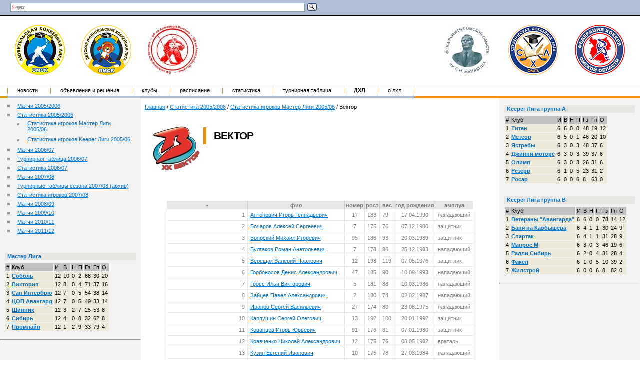

--- FILE ---
content_type: text/html; charset=utf-8
request_url: https://lhl.ru/arhive/stats/statsmaster2005-06/?action=team&id=459&pid=2899
body_size: 8568
content:
<!DOCTYPE HTML PUBLIC "-//W3C//DTD HTML 4.01 Transitional//RU">
<html>
<head>
	<title>ЛХЛ : Статистика 2005/2006 : Статистика игроков Мастер Лиги 2005/06 : Вектор</title>
	<meta http-equiv="content-type" content="text/html; charset=utf-8">
	<meta name="description" content="">
	<meta name="keywords" content="">
	
	<link rel="StyleSheet" type="text/css" href="/asset/cms/css/screen.css"></head>
<body>

<!-- Yandex.Metrika counter -->
<script type="text/javascript" >
    (function (d, w, c) {
        (w[c] = w[c] || []).push(function() {
            try {
                w.yaCounter45975927 = new Ya.Metrika({
                    id:45975927,
                    clickmap:true,
                    trackLinks:true,
                    accurateTrackBounce:true
                });
            } catch(e) { }
        });

        var n = d.getElementsByTagName("script")[0],
            s = d.createElement("script"),
            f = function () { n.parentNode.insertBefore(s, n); };
        s.type = "text/javascript";
        s.async = true;
        s.src = "https://mc.yandex.ru/metrika/watch.js";

        if (w.opera == "[object Opera]") {
            d.addEventListener("DOMContentLoaded", f, false);
        } else { f(); }
    })(document, window, "yandex_metrika_callbacks");
</script>
<noscript><div><img src="https://mc.yandex.ru/watch/45975927" style="position:absolute; left:-9999px;" alt="" /></div></noscript>
<!-- /Yandex.Metrika counter -->
<table cellpadding="0" cellspacing="0" width="100%" height="30">
<tr bgcolor="#B0BFD6">
<td width="50%" id="search">

<div class="ya-site-form ya-site-form_inited_no" onclick="return {'action':'https://yandex.ru/search/site/','arrow':false,'bg':'transparent','fontsize':12,'fg':'#000000','language':'ru','logo':'rb','publicname':'Поиск по сайту lhl.ru','suggest':true,'target':'_self','tld':'ru','type':3,'usebigdictionary':true,'searchid':2305330,'input_fg':'#000000','input_bg':'#ffffff','input_fontStyle':'normal','input_fontWeight':'normal','input_placeholder':null,'input_placeholderColor':'#000000','input_borderColor':'#7f9db9'}">

    <form action="https://yandex.ru/search/site/" method="get" target="_self" accept-charset="utf-8">
        <input type="hidden" name="searchid" value="2305330"/>
        <input type="hidden" name="l10n" value="ru"/>
        <input type="hidden" name="reqenc" value="utf-8"/>
        <input type="search" name="text" value=""/>
        <input type="submit" value="Найти"/>
    </form>
</div>

<style type="text/css">.ya-page_js_yes .ya-site-form_inited_no { display: none; }</style>
<script type="text/javascript">
    (function(w,d,c){
        var s=d.createElement('script'),
            h=d.getElementsByTagName('script')[0],
            e=d.documentElement;

        if((' '+e.className+' ').indexOf(' ya-page_js_yes ')===-1){
            e.className+=' ya-page_js_yes';
        }
        s.type='text/javascript';
        s.async=true;
        s.charset='utf-8';
        s.src=(d.location.protocol==='https:'?'https:':'http:')+'//site.yandex.net/v2.0/js/all.js';
        h.parentNode.insertBefore(s,h);
        (w[c]||(w[c]=[])).push(function(){
            Ya.Site.Form.init()
        })
    })(window,document,'yandex_site_callbacks');
</script>
</td>
<td align="right">
&nbsp;
</td>
</tr>
</table>

<table cellpadding="0" cellspacing="0" height="141" id="top">
<tr>
<td align="left">
	<span id="logo">
		<a href="/"><img src="/asset/cms/img/logo_lhl.png" alt="ЛХЛ - Любительская Хоккейная Лига"></a>
		<a href="//children.lhl.ru"><img src="/asset/cms/img/logod.png" alt="Детская любительская лига"></a>
		<img src="/asset/cms/img/banners/100x100_vejhin.jpg" />
	</span>
</td>
<td align="center">

</td>
<td align="right">
<span id="logo2">
	<img src="/asset/cms/img/banners/100x100_manyakin.jpg" />
	<img src="/asset/cms/img/logo_shl.png" alt="Студенческая лига">
	<img src="/asset/cms/img/logo.png" alt="Омская областная федерация хоккея">
</span>
</td>
</tr>
</table>

<table cellpadding="0" cellspacing="0" width="100%">
<tr>
<td class="menu">

<ul id="menu">
		
			<li><a href="/news/">Новости</a>

		
		
		
			<li><a href="/board/">Объявления и решения</a>

		
		
		
			<li><a href="/team/">Клубы</a>

		
		
		
			<li><a href="/raspisanie/">Расписание</a>

		
		
		
			<li><a href="/statistika/">Статистика</a>

		
		
		
			<li><a href="/table/">Турнирная таблица</a>

		
		
		
			<li><a href="/dlhl-link/"><strong style="text-transform: uppercase;">ДХЛ</strong></a>

		
		
		
			<li><a href="/about/">о ЛХЛ</a>

		
		
		<li id="end">&nbsp;
</ul>


</td>
</tr>
</table>
<table cellpadding="0" cellspacing="0" width="100%">
<tr valign="top">

<td id="t-1">
<div id="menu2">
<ul>


	<li><a href="/arhive/schedule/">Матчи 2005/2006</a>

	



	<li><a href="/arhive/stats/">Статистика 2005/2006</a>

	


			<ul>		
				<li><a href="/arhive/stats/statsmaster2005-06/">Статистика игроков Мастер Лиги 2005/06</a></li>
				
			
			</ul>

			<ul>		
				<li><a href="/arhive/stats/keeperstats2005-06/">Статистика игроков Keeper Лиги 2005/06</a></li>
				
			
			</ul>

	


	<li><a href="/arhive/schedule2006-07/">Матчи 2006/07</a>

	



	<li><a href="/arhive/table-06-07/">Турнирная таблица 2006/07</a>

	



	<li><a href="/arhive/stats2006-07/">Статистика 2006/07</a>

	



	<li><a href="/arhive/schedule2007-08/">Матчи 2007/08</a>

	



	<li><a href="/arhive/table-2007-08/">Турнирные таблицы сезона 2007/08 (архив)</a>

	



	<li><a href="/arhive/stats-07-08/">Статистика игроков 2007/08</a>

	



	<li><a href="/arhive/games-2008-09/">Матчи 2008/09</a>

	



	<li><a href="/arhive/games-2009-10/">Матчи 2009/10</a>

	



	<li><a href="/arhive/games-2010-11/">Матчи 2010/11</a>

	



	<li><a href="/arhive/games-2011-12/">Матчи 2011/12</a>

	


</ul>
</div>

<div id="dao">
<h2>Мастер Лига</h2>

<table cellpadding="2" cellspacing="1" border="0">
	<tr bgcolor="Silver"><td title="Позиция">#</td><td title="Название команды">Клуб</td><td title="Игры">И</td><td title="Побед">В</td><td title="Ничьи">Н</td><td title="Поражения">П</td><td title="Забитые голы">Гз</td><td title="Пропущенные голы">Гп</td><td title="Набранные очки">О</td></tr>
	<tr bgcolor="#ECE9D8"><td title="Позиция" valign="top">1</td><td title="Название команды"><a href="?action=team&id=8"><b>Соболь</b></a></td><td title="Игры">12</td><td title="Побед">10</td><td title="Ничьи">0</td><td title="Поражения">2</td><td title="Забитые голы">68</td><td title="Пропущенные голы">30</td><td title="Набранные очки">20</td></tr>
	<tr bgcolor="#ECE9D8"><td title="Позиция" valign="top">2</td><td title="Название команды"><a href="?action=team&id=5"><b>Виктория</b></a></td><td title="Игры">12</td><td title="Побед">8</td><td title="Ничьи">0</td><td title="Поражения">4</td><td title="Забитые голы">71</td><td title="Пропущенные голы">37</td><td title="Набранные очки">16</td></tr>
	<tr bgcolor="#ECE9D8"><td title="Позиция" valign="top">3</td><td title="Название команды"><a href="?action=team&id=23"><b>Сан Интербрю</b></a></td><td title="Игры">12</td><td title="Побед">7</td><td title="Ничьи">0</td><td title="Поражения">5</td><td title="Забитые голы">54</td><td title="Пропущенные голы">38</td><td title="Набранные очки">14</td></tr>
	<tr bgcolor="#ECE9D8"><td title="Позиция" valign="top">4</td><td title="Название команды"><a href="?action=team&id=4"><b>ЦОП Авангард</b></a></td><td title="Игры">12</td><td title="Побед">7</td><td title="Ничьи">0</td><td title="Поражения">5</td><td title="Забитые голы">49</td><td title="Пропущенные голы">33</td><td title="Набранные очки">14</td></tr>
	<tr bgcolor="#ECE9D8"><td title="Позиция" valign="top">5</td><td title="Название команды"><a href="?action=team&id=9"><b>Шинник</b></a></td><td title="Игры">12</td><td title="Побед">3</td><td title="Ничьи">2</td><td title="Поражения">7</td><td title="Забитые голы">25</td><td title="Пропущенные голы">53</td><td title="Набранные очки">8</td></tr>
	<tr bgcolor="#ECE9D8"><td title="Позиция" valign="top">6</td><td title="Название команды"><a href="?action=team&id=7"><b>Сибирь</b></a></td><td title="Игры">12</td><td title="Побед">4</td><td title="Ничьи">0</td><td title="Поражения">8</td><td title="Забитые голы">32</td><td title="Пропущенные голы">62</td><td title="Набранные очки">8</td></tr>
	<tr bgcolor="#ECE9D8"><td title="Позиция" valign="top">7</td><td title="Название команды"><a href="?action=team&id=6"><b>Промлайн</b></a></td><td title="Игры">12</td><td title="Побед">1</td><td title="Ничьи">2</td><td title="Поражения">9</td><td title="Забитые голы">33</td><td title="Пропущенные голы">79</td><td title="Набранные очки">4</td></tr>
</table>

</div>


<hr>



    <br />
<div style="text-align: center;">

</div>

</td>

<td id="t-2">
<br>
<div class=path><a href="/" class="special">Главная</a> / <a href="/arhive/stats/" class="special">Статистика 2005/2006</a> / <a href="/arhive/stats/statsmaster2005-06/" class="special">Статистика игроков Мастер Лиги 2005/06</a> / <span>Вектор</span></div><br>



<!--index:begin-->
<div id="dao">
    <table>
        <tr>
            <td>
                <a href="/files/db/team/logo459.jpg"><img src="/files/db/team/logo459.jpg" width="100" title="Вектор"></a><br>
                &nbsp;
            </td>
            <td valign="top">
                <h1>Вектор</h1>
            </td>
        </tr>
    </table>

    <center>
        <table>
            <tr>
                <td align="center" width="50%" valign="top">
                    &nbsp;
                </td>
                <td align="center" width="50%" valign="top">
                    &nbsp;
                </td>
            </tr>
            <tr>
                <td colspan="2" align="center">
                    &nbsp;
                </td>
            </tr>
        </table>
    </center>

    <center>
        <table cellpadding="2" cellspacing="1" border="0" class="teamtab">
            <tr>
                <th title="п/п">-</th>
                <th title="фио">фио</th>
                <th title="номер">номер</th>
                <th title="рост">рост</th>
                <th title="вес">вес</th>
                <th title="год рождения">год&nbsp;рождения</th>
                <th title="амплуа">амплуа</th>
            </tr>

            <tr>
                <td title="п/п" style="text-align: right;">1</td>
                <td title="фио"><a href="/arhive/stats/statsmaster2005-06/?action=team&id=459&pid=681#p681" title="Подробнее о игроке">Антонович&nbsp;Игорь&nbspГеннадьевич</a><a
                        name="p681"></a></td>
                <td title="номер" align="center">17</td>
                <td title="рост">183</td>
                <td title="вес">79</td>
                <td title="год рождения" align="center">17.04.1990</td>
                <td title="амплуа">нападающий</td>
            </tr>



            <tr>
                <td title="п/п" style="text-align: right;">2</td>
                <td title="фио"><a href="/arhive/stats/statsmaster2005-06/?action=team&id=459&pid=4323#p4323" title="Подробнее о игроке">Бочаров&nbsp;Алексей&nbspСергеевич</a><a
                        name="p4323"></a></td>
                <td title="номер" align="center">7</td>
                <td title="рост">175</td>
                <td title="вес">76</td>
                <td title="год рождения" align="center">07.12.1980</td>
                <td title="амплуа">защитник</td>
            </tr>



            <tr>
                <td title="п/п" style="text-align: right;">3</td>
                <td title="фио"><a href="/arhive/stats/statsmaster2005-06/?action=team&id=459&pid=2904#p2904" title="Подробнее о игроке">Боярский&nbsp;Михаил&nbspИгоревич</a><a
                        name="p2904"></a></td>
                <td title="номер" align="center">95</td>
                <td title="рост">186</td>
                <td title="вес">93</td>
                <td title="год рождения" align="center">20.03.1989</td>
                <td title="амплуа">защитник</td>
            </tr>



            <tr>
                <td title="п/п" style="text-align: right;">4</td>
                <td title="фио"><a href="/arhive/stats/statsmaster2005-06/?action=team&id=459&pid=333#p333" title="Подробнее о игроке">Булгаков&nbsp;Роман&nbspАнатольевич</a><a
                        name="p333"></a></td>
                <td title="номер" align="center">7</td>
                <td title="рост">178</td>
                <td title="вес">86</td>
                <td title="год рождения" align="center">25.12.1983</td>
                <td title="амплуа">нападающий</td>
            </tr>



            <tr>
                <td title="п/п" style="text-align: right;">5</td>
                <td title="фио"><a href="/arhive/stats/statsmaster2005-06/?action=team&id=459&pid=227#p227" title="Подробнее о игроке">Верещак&nbsp;Валерий&nbspПавлович</a><a
                        name="p227"></a></td>
                <td title="номер" align="center">12</td>
                <td title="рост">198</td>
                <td title="вес">119</td>
                <td title="год рождения" align="center">07.05.1976</td>
                <td title="амплуа">защитник</td>
            </tr>



            <tr>
                <td title="п/п" style="text-align: right;">6</td>
                <td title="фио"><a href="/arhive/stats/statsmaster2005-06/?action=team&id=459&pid=1549#p1549" title="Подробнее о игроке">Горбоносов&nbsp;Денис&nbspАлександрович</a><a
                        name="p1549"></a></td>
                <td title="номер" align="center">47</td>
                <td title="рост">185</td>
                <td title="вес">90</td>
                <td title="год рождения" align="center">10.09.1993</td>
                <td title="амплуа">нападающий</td>
            </tr>



            <tr>
                <td title="п/п" style="text-align: right;">7</td>
                <td title="фио"><a href="/arhive/stats/statsmaster2005-06/?action=team&id=459&pid=4096#p4096" title="Подробнее о игроке">Гросс&nbsp;Илья&nbspВикторович</a><a
                        name="p4096"></a></td>
                <td title="номер" align="center">5</td>
                <td title="рост">181</td>
                <td title="вес">88</td>
                <td title="год рождения" align="center">10.03.1986</td>
                <td title="амплуа">нападающий</td>
            </tr>



            <tr>
                <td title="п/п" style="text-align: right;">8</td>
                <td title="фио"><a href="/arhive/stats/statsmaster2005-06/?action=team&id=459&pid=2884#p2884" title="Подробнее о игроке">Зайцев&nbsp;Павел&nbspАлександрович</a><a
                        name="p2884"></a></td>
                <td title="номер" align="center">2</td>
                <td title="рост">180</td>
                <td title="вес">74</td>
                <td title="год рождения" align="center">02.02.1987</td>
                <td title="амплуа">нападающий</td>
            </tr>



            <tr>
                <td title="п/п" style="text-align: right;">9</td>
                <td title="фио"><a href="/arhive/stats/statsmaster2005-06/?action=team&id=459&pid=307#p307" title="Подробнее о игроке">Иванов&nbsp;Сергей&nbspВасильевич</a><a
                        name="p307"></a></td>
                <td title="номер" align="center">27</td>
                <td title="рост">174</td>
                <td title="вес">80</td>
                <td title="год рождения" align="center">23.08.1975</td>
                <td title="амплуа">нападающий</td>
            </tr>



            <tr>
                <td title="п/п" style="text-align: right;">10</td>
                <td title="фио"><a href="/arhive/stats/statsmaster2005-06/?action=team&id=459&pid=3184#p3184" title="Подробнее о игроке">Карпушин&nbsp;Сергей&nbspОлегович</a><a
                        name="p3184"></a></td>
                <td title="номер" align="center">13</td>
                <td title="рост">192</td>
                <td title="вес">100</td>
                <td title="год рождения" align="center">20.01.1992</td>
                <td title="амплуа">защитник</td>
            </tr>



            <tr>
                <td title="п/п" style="text-align: right;">11</td>
                <td title="фио"><a href="/arhive/stats/statsmaster2005-06/?action=team&id=459&pid=2895#p2895" title="Подробнее о игроке">Кованцев&nbsp;Игорь&nbspЮрьевич</a><a
                        name="p2895"></a></td>
                <td title="номер" align="center">91</td>
                <td title="рост">176</td>
                <td title="вес">81</td>
                <td title="год рождения" align="center">07.01.1980</td>
                <td title="амплуа">защитник</td>
            </tr>



            <tr>
                <td title="п/п" style="text-align: right;">12</td>
                <td title="фио"><a href="/arhive/stats/statsmaster2005-06/?action=team&id=459&pid=4322#p4322" title="Подробнее о игроке">Кравченко&nbsp;Николай&nbspАлександрович</a><a
                        name="p4322"></a></td>
                <td title="номер" align="center">12</td>
                <td title="рост">175</td>
                <td title="вес">76</td>
                <td title="год рождения" align="center">03.05.1982</td>
                <td title="амплуа">вратарь</td>
            </tr>



            <tr>
                <td title="п/п" style="text-align: right;">13</td>
                <td title="фио"><a href="/arhive/stats/statsmaster2005-06/?action=team&id=459&pid=657#p657" title="Подробнее о игроке">Кузин&nbsp;Евгений&nbspИванович</a><a
                        name="p657"></a></td>
                <td title="номер" align="center">10</td>
                <td title="рост">175</td>
                <td title="вес">78</td>
                <td title="год рождения" align="center">27.03.1984</td>
                <td title="амплуа">нападающий</td>
            </tr>



            <tr>
                <td title="п/п" style="text-align: right;">14</td>
                <td title="фио"><a href="/arhive/stats/statsmaster2005-06/?action=team&id=459&pid=3339#p3339" title="Подробнее о игроке">Кузьминых&nbsp;Антон&nbspАлександрович</a><a
                        name="p3339"></a></td>
                <td title="номер" align="center">12</td>
                <td title="рост">176</td>
                <td title="вес">96</td>
                <td title="год рождения" align="center">11.01.1985</td>
                <td title="амплуа">нападающий</td>
            </tr>



            <tr>
                <td title="п/п" style="text-align: right;">15</td>
                <td title="фио"><a href="/arhive/stats/statsmaster2005-06/?action=team&id=459&pid=2893#p2893" title="Подробнее о игроке">Лаврентьев&nbsp;Владимир&nbspАнатольевич</a><a
                        name="p2893"></a></td>
                <td title="номер" align="center">9</td>
                <td title="рост">173</td>
                <td title="вес">75</td>
                <td title="год рождения" align="center">11.10.1981</td>
                <td title="амплуа">нападающий</td>
            </tr>



            <tr>
                <td title="п/п" style="text-align: right;">16</td>
                <td title="фио"><a href="/arhive/stats/statsmaster2005-06/?action=team&id=459&pid=1926#p1926" title="Подробнее о игроке">Лобов&nbsp;Павел&nbspАндреевич</a><a
                        name="p1926"></a></td>
                <td title="номер" align="center">26</td>
                <td title="рост">177</td>
                <td title="вес">85</td>
                <td title="год рождения" align="center">26.06.1981</td>
                <td title="амплуа">защитник</td>
            </tr>



            <tr>
                <td title="п/п" style="text-align: right;">17</td>
                <td title="фио"><a href="/arhive/stats/statsmaster2005-06/?action=team&id=459&pid=2889#p2889" title="Подробнее о игроке">Новиков&nbsp;Евгений&nbspВладимирович</a><a
                        name="p2889"></a></td>
                <td title="номер" align="center">3</td>
                <td title="рост">170</td>
                <td title="вес">75</td>
                <td title="год рождения" align="center">27.12.1976</td>
                <td title="амплуа">защитник</td>
            </tr>



            <tr>
                <td title="п/п" style="text-align: right;">18</td>
                <td title="фио"><a href="/arhive/stats/statsmaster2005-06/?action=team&id=459&pid=2899#p2899" title="Подробнее о игроке">Павленко&nbsp;Денис&nbspВладимирович</a><a
                        name="p2899"></a></td>
                <td title="номер" align="center">6</td>
                <td title="рост">179</td>
                <td title="вес">85</td>
                <td title="год рождения" align="center">19.09.1977</td>
                <td title="амплуа">защитник</td>
            </tr>


            <tr>
                <td valign="top" align="center">
                    <img src="/asset/cms/img/no_photo.gif" width="150" height="112">
                </td>
                <td colspan="5">

                    <table>
                        <tr>
                            <td colspan="2" align="center">
                                <b>Статистика</b>
                            </td>
                        </tr>
                        <tr>
                            <td align="center" colspan="2"><b>Сезон 2015/16</b></td>
                        </tr>
                        <tr>
                            <td align="right">голы:</td>
                            <td>-</td>
                        </tr>
                        <tr>
                            <td align="right">передачи:</td>
                            <td>-</td>
                        </tr>
                        <tr>
                            <td align="right">нарушений (мин.):</td>
                            <td>4</td>
                        </tr>
                        <tr>
                            <td align="center" colspan="2"><b>Сезон 2014/15</b></td>
                        </tr>
                        <tr>
                            <td align="right">голы:</td>
                            <td>-</td>
                        </tr>
                        <tr>
                            <td align="right">передачи:</td>
                            <td>-</td>
                        </tr>
                        <tr>
                            <td align="right">нарушений (мин.):</td>
                            <td>4</td>
                        </tr>
                        <tr>
                            <td align="center" colspan="2"><b>Сезон 2013/14</b></td>
                        </tr>
                        <tr>
                            <td align="right">голы:</td>
                            <td>-</td>
                        </tr>
                        <tr>
                            <td align="right">передачи:</td>
                            <td>1</td>
                        </tr>
                        <tr>
                            <td align="right">нарушений (мин.):</td>
                            <td>2</td>
                        </tr>

                    </table>

                </td>
            </tr>

            <tr>
                <td title="п/п" style="text-align: right;">19</td>
                <td title="фио"><a href="/arhive/stats/statsmaster2005-06/?action=team&id=459&pid=3729#p3729" title="Подробнее о игроке">Павлов&nbsp;Юрий&nbspАлександрович</a><a
                        name="p3729"></a></td>
                <td title="номер" align="center">24</td>
                <td title="рост">189</td>
                <td title="вес">90</td>
                <td title="год рождения" align="center">28.09.1981</td>
                <td title="амплуа">нападающий</td>
            </tr>



            <tr>
                <td title="п/п" style="text-align: right;">20</td>
                <td title="фио"><a href="/arhive/stats/statsmaster2005-06/?action=team&id=459&pid=3424#p3424" title="Подробнее о игроке">Петров&nbsp;Алексей&nbspАнатольевич</a><a
                        name="p3424"></a></td>
                <td title="номер" align="center">6</td>
                <td title="рост">173</td>
                <td title="вес">93</td>
                <td title="год рождения" align="center">19.08.1982</td>
                <td title="амплуа">нападающий</td>
            </tr>



            <tr>
                <td title="п/п" style="text-align: right;">21</td>
                <td title="фио"><a href="/arhive/stats/statsmaster2005-06/?action=team&id=459&pid=541#p541" title="Подробнее о игроке">Погребняк&nbsp;Роман&nbspАндреевич</a><a
                        name="p541"></a></td>
                <td title="номер" align="center">11</td>
                <td title="рост">175</td>
                <td title="вес">80</td>
                <td title="год рождения" align="center">27.12.1994</td>
                <td title="амплуа">нападающий</td>
            </tr>



            <tr>
                <td title="п/п" style="text-align: right;">22</td>
                <td title="фио"><a href="/arhive/stats/statsmaster2005-06/?action=team&id=459&pid=1738#p1738" title="Подробнее о игроке">Прозоров&nbsp;Денис&nbspГеннадьевич</a><a
                        name="p1738"></a></td>
                <td title="номер" align="center">11</td>
                <td title="рост">177</td>
                <td title="вес">70</td>
                <td title="год рождения" align="center">12.11.1981</td>
                <td title="амплуа">нападающий</td>
            </tr>



            <tr>
                <td title="п/п" style="text-align: right;">23</td>
                <td title="фио"><a href="/arhive/stats/statsmaster2005-06/?action=team&id=459&pid=2897#p2897" title="Подробнее о игроке">Светличный&nbsp;Артем&nbspВитальевич</a><a
                        name="p2897"></a></td>
                <td title="номер" align="center">64</td>
                <td title="рост">172</td>
                <td title="вес">83</td>
                <td title="год рождения" align="center">28.07.1986</td>
                <td title="амплуа">нападающий</td>
            </tr>



            <tr>
                <td title="п/п" style="text-align: right;">24</td>
                <td title="фио"><a href="/arhive/stats/statsmaster2005-06/?action=team&id=459&pid=1096#p1096" title="Подробнее о игроке">Таланов&nbsp;Павел&nbspНиколаевич</a><a
                        name="p1096"></a></td>
                <td title="номер" align="center">31</td>
                <td title="рост">0</td>
                <td title="вес">-</td>
                <td title="год рождения" align="center">01.09.1987</td>
                <td title="амплуа">защитник</td>
            </tr>



            <tr>
                <td title="п/п" style="text-align: right;">25</td>
                <td title="фио"><a href="/arhive/stats/statsmaster2005-06/?action=team&id=459&pid=1660#p1660" title="Подробнее о игроке">Федотов&nbsp;Никита&nbspСергеевич</a><a
                        name="p1660"></a></td>
                <td title="номер" align="center">10</td>
                <td title="рост">190</td>
                <td title="вес">82</td>
                <td title="год рождения" align="center">12.06.1998</td>
                <td title="амплуа">нападающий</td>
            </tr>



            <tr>
                <td title="п/п" style="text-align: right;">26</td>
                <td title="фио"><a href="/arhive/stats/statsmaster2005-06/?action=team&id=459&pid=80#p80" title="Подробнее о игроке">Холин&nbsp;Денис&nbspАлександрович</a><a
                        name="p80"></a></td>
                <td title="номер" align="center">17</td>
                <td title="рост">180</td>
                <td title="вес">80</td>
                <td title="год рождения" align="center">23.08.1976</td>
                <td title="амплуа">нападающий</td>
            </tr>



            <tr>
                <td title="п/п" style="text-align: right;">27</td>
                <td title="фио"><a href="/arhive/stats/statsmaster2005-06/?action=team&id=459&pid=4485#p4485" title="Подробнее о игроке">Шахматный&nbsp;Иван&nbspСергеевич</a><a
                        name="p4485"></a></td>
                <td title="номер" align="center">1</td>
                <td title="рост">175</td>
                <td title="вес">75</td>
                <td title="год рождения" align="center">12.10.1986</td>
                <td title="амплуа">вратарь</td>
            </tr>



            <tr>
                <td title="п/п" style="text-align: right;">28</td>
                <td title="фио"><a href="/arhive/stats/statsmaster2005-06/?action=team&id=459&pid=4324#p4324" title="Подробнее о игроке">Шумилин&nbsp;Владлен&nbspВладимирович</a><a
                        name="p4324"></a></td>
                <td title="номер" align="center">69</td>
                <td title="рост">178</td>
                <td title="вес">78</td>
                <td title="год рождения" align="center">12.11.1975</td>
                <td title="амплуа">нападающий</td>
            </tr>



            <tr>
                <td title="п/п" style="text-align: right;">29</td>
                <td title="фио"><a href="/arhive/stats/statsmaster2005-06/?action=team&id=459&pid=1568#p1568" title="Подробнее о игроке">Щирук&nbsp;Алексей&nbspВасильевич</a><a
                        name="p1568"></a></td>
                <td title="номер" align="center">97</td>
                <td title="рост">188</td>
                <td title="вес">94</td>
                <td title="год рождения" align="center">05.08.1979</td>
                <td title="амплуа">вратарь</td>
            </tr>



            <tr>
                <td title="п/п" style="text-align: right;">30</td>
                <td title="фио"><a href="/arhive/stats/statsmaster2005-06/?action=team&id=459&pid=4321#p4321" title="Подробнее о игроке">Яродский&nbsp;Константин&nbspЛеонидович</a><a
                        name="p4321"></a></td>
                <td title="номер" align="center">79</td>
                <td title="рост">175</td>
                <td title="вес">76</td>
                <td title="год рождения" align="center">01.03.1990</td>
                <td title="амплуа">нападающий</td>
            </tr>




        </table>
    </center>

</div>

<!--index:end-->

<br>
</td>

<td id="t-3">
<div id="dao">
<h2>Keeper Лига группа A</h2>

<table cellpadding="2" cellspacing="1" border="0">
	<tr bgcolor="Silver"><td title="Позиция">#</td><td title="Название команды">Клуб</td><td title="Игры">И</td><td title="Побед">В</td><td title="Ничьи">Н</td><td title="Поражения">П</td><td title="Забитые голы">Гз</td><td title="Пропущенные голы">Гп</td><td title="Набранные очки">О</td></tr>
	<tr bgcolor="#ECE9D8"><td title="Позиция" valign="top">1</td><td title="Название команды"><a href="?action=team&id=16"><b>Титан</b></a></td><td title="Игры">6</td><td title="Побед">6</td><td title="Ничьи">0</td><td title="Поражения">0</td><td title="Забитые голы">48</td><td title="Пропущенные голы">19</td><td title="Набранные очки">12</td></tr>
	<tr bgcolor="#ECE9D8"><td title="Позиция" valign="top">2</td><td title="Название команды"><a href="?action=team&id=12"><b>Метеор</b></a></td><td title="Игры">6</td><td title="Побед">5</td><td title="Ничьи">0</td><td title="Поражения">1</td><td title="Забитые голы">46</td><td title="Пропущенные голы">20</td><td title="Набранные очки">10</td></tr>
	<tr bgcolor="#ECE9D8"><td title="Позиция" valign="top">3</td><td title="Название команды"><a href="?action=team&id=17"><b>Ястребы</b></a></td><td title="Игры">6</td><td title="Побед">3</td><td title="Ничьи">0</td><td title="Поражения">3</td><td title="Забитые голы">48</td><td title="Пропущенные голы">37</td><td title="Набранные очки">6</td></tr>
	<tr bgcolor="#ECE9D8"><td title="Позиция" valign="top">4</td><td title="Название команды"><a href="?action=team&id=11"><b>Джинни моторс</b></a></td><td title="Игры">6</td><td title="Побед">3</td><td title="Ничьи">0</td><td title="Поражения">3</td><td title="Забитые голы">39</td><td title="Пропущенные голы">37</td><td title="Набранные очки">6</td></tr>
	<tr bgcolor="#ECE9D8"><td title="Позиция" valign="top">5</td><td title="Название команды"><a href="?action=team&id=13"><b>Олимп</b></a></td><td title="Игры">6</td><td title="Побед">3</td><td title="Ничьи">0</td><td title="Поражения">3</td><td title="Забитые голы">26</td><td title="Пропущенные голы">31</td><td title="Набранные очки">6</td></tr>
	<tr bgcolor="#ECE9D8"><td title="Позиция" valign="top">6</td><td title="Название команды"><a href="?action=team&id=14"><b>Резерв</b></a></td><td title="Игры">6</td><td title="Побед">1</td><td title="Ничьи">0</td><td title="Поражения">5</td><td title="Забитые голы">23</td><td title="Пропущенные голы">31</td><td title="Набранные очки">2</td></tr>
	<tr bgcolor="#ECE9D8"><td title="Позиция" valign="top">7</td><td title="Название команды"><a href="?action=team&id=15"><b>Росар</b></a></td><td title="Игры">6</td><td title="Побед">0</td><td title="Ничьи">0</td><td title="Поражения">6</td><td title="Забитые голы">8</td><td title="Пропущенные голы">63</td><td title="Набранные очки">0</td></tr>
</table>

</div>

<div id="dao">
<h2>Keeper Лига группа B</h2>

<table cellpadding="2" cellspacing="1" border="0">
	<tr bgcolor="Silver"><td title="Позиция">#</td><td title="Название команды">Клуб</td><td title="Игры">И</td><td title="Побед">В</td><td title="Ничьи">Н</td><td title="Поражения">П</td><td title="Забитые голы">Гз</td><td title="Пропущенные голы">Гп</td><td title="Набранные очки">О</td></tr>
	<tr bgcolor="#ECE9D8"><td title="Позиция" valign="top">1</td><td title="Название команды"><a href="?action=team&id=19"><b>Ветераны "Авангарда"</b></a></td><td title="Игры">6</td><td title="Побед">6</td><td title="Ничьи">0</td><td title="Поражения">0</td><td title="Забитые голы">78</td><td title="Пропущенные голы">14</td><td title="Набранные очки">12</td></tr>
	<tr bgcolor="#ECE9D8"><td title="Позиция" valign="top">2</td><td title="Название команды"><a href="?action=team&id=18"><b>Баня на Карбышева</b></a></td><td title="Игры">6</td><td title="Побед">4</td><td title="Ничьи">1</td><td title="Поражения">1</td><td title="Забитые голы">30</td><td title="Пропущенные голы">24</td><td title="Набранные очки">9</td></tr>
	<tr bgcolor="#ECE9D8"><td title="Позиция" valign="top">3</td><td title="Название команды"><a href="?action=team&id=24"><b>Спартак</b></a></td><td title="Игры">6</td><td title="Побед">4</td><td title="Ничьи">1</td><td title="Поражения">1</td><td title="Забитые голы">31</td><td title="Пропущенные голы">28</td><td title="Набранные очки">9</td></tr>
	<tr bgcolor="#ECE9D8"><td title="Позиция" valign="top">4</td><td title="Название команды"><a href="?action=team&id=21"><b>Манрос М</b></a></td><td title="Игры">6</td><td title="Побед">3</td><td title="Ничьи">0</td><td title="Поражения">3</td><td title="Забитые голы">46</td><td title="Пропущенные голы">19</td><td title="Набранные очки">6</td></tr>
	<tr bgcolor="#ECE9D8"><td title="Позиция" valign="top">5</td><td title="Название команды"><a href="?action=team&id=22"><b>Ралли Сибирь</b></a></td><td title="Игры">6</td><td title="Побед">2</td><td title="Ничьи">0</td><td title="Поражения">4</td><td title="Забитые голы">31</td><td title="Пропущенные голы">28</td><td title="Набранные очки">4</td></tr>
	<tr bgcolor="#ECE9D8"><td title="Позиция" valign="top">6</td><td title="Название команды"><a href="?action=team&id=25"><b>Факел</b></a></td><td title="Игры">6</td><td title="Побед">1</td><td title="Ничьи">0</td><td title="Поражения">5</td><td title="Забитые голы">10</td><td title="Пропущенные голы">39</td><td title="Набранные очки">2</td></tr>
	<tr bgcolor="#ECE9D8"><td title="Позиция" valign="top">7</td><td title="Название команды"><a href="?action=team&id=20"><b>Жилстрой</b></a></td><td title="Игры">6</td><td title="Побед">0</td><td title="Ничьи">0</td><td title="Поражения">6</td><td title="Забитые голы">8</td><td title="Пропущенные голы">82</td><td title="Набранные очки">0</td></tr>
</table>

</div>


<hr>


<div align="center">

</div>

</td>

</tr>
</table>

<div id="line-2px"><img src="/asset/cms/img/0.gif" width="1" height="2"></div>
<div id="line-1px"><img src="/asset/cms/img/0.gif" width="1" height="1"></div>

<br>
<center></center>
<br>
<center>
    <table cellpadding="5">
        <tr>
            <td valign="center">
                <a href="https://academy.hawk.ru/school/" target="_blank"><img src="/asset/cms/img/banners/140x80_avangard2.jpg" hspace="5" title="Академия Авангард"></a>
                <a href="http://www.hawk.ru/hockeycenter_avangard/" target="_blank"><img src="/asset/cms/img/banners/140x80_avangard.jpg" hspace="5" title="Хоккейный центр Аванград"></a>
                <a href="http://skkblinova.ru/" target="_blank"><img src="/asset/cms/img/banners/140x80_blinova.jpg" hspace="5" title="СКК имени Виктора Блинова"></a>
                <a href="http://katok-fetisov.ru/" target="_blank"><img src="/asset/cms/img/banners/140x80_fetisova.jpg" hspace="5" title="Ледовый дворец спорта им. Вячеслава Фетисова"></a>
                <a href="http://www.lds-omsk.ru/" target="_blank"><img src="/asset/cms/img/banners/140x80_kojevnikova.jpg" hspace="5" title="Ледовый дворец спорта им. Александра Кожевникова"></a>
                <a href="http://topomsk.ru/" target="_blank"><img src="/asset/cms/img/banners/140x80_kiseleva.jpg" hspace="5" title="Ледовая арена имени Леонида Киселева"></a>
                <a href="http://katok-rodnina.ru/" target="_blank"><img src="/asset/cms/img/banners/140x80_rodnina.jpg" hspace="5" title="Ледовая арена  имени Ирины Родниной, Омск"></a>
            </td>
        </tr>
    </table>
</center>

<table cellpadding="0" cellspacing="0" width="100%">
    <tr align="center">
        <td rowspan="2" id="phone">
                <!-- Top.Mail.Ru counter -->
                <script type="text/javascript">
                    var _tmr = window._tmr || (window._tmr = []);
                    _tmr.push({id: "1191019", type: "pageView", start: (new Date()).getTime()});
                    (function (d, w, id) {
                        if (d.getElementById(id)) return;
                        var ts = d.createElement("script"); ts.type = "text/javascript"; ts.async = true; ts.id = id;
                        ts.src = "https://top-fwz1.mail.ru/js/code.js";
                        var f = function () {var s = d.getElementsByTagName("script")[0]; s.parentNode.insertBefore(ts, s);};
                        if (w.opera == "[object Opera]") { d.addEventListener("DOMContentLoaded", f, false); } else { f(); }
                    })(document, window, "tmr-code");
                </script>
                <noscript><div><img src="https://top-fwz1.mail.ru/counter?id=1191019;js=na" style="position:absolute;left:-9999px;" alt="Top.Mail.Ru" /></div></noscript>
                <!-- /Top.Mail.Ru counter -->

                <!-- Top.Mail.Ru logo -->
                <a href="https://top-fwz1.mail.ru/jump?from=1191019">
                    <img src="https://top-fwz1.mail.ru/counter?id=1191019;t=479;l=1" height="31" width="88" alt="Top.Mail.Ru" style="border:0;" /></a>
                <!-- /Top.Mail.Ru logo -->
        </td>
        <td width="56%" height="45" bgcolor="#e2e2e2">г. Омск, e-mail: <a
                href="mailto:info@lhl.ru">info@lhl.ru</a></td>
        <td rowspan="2" width="22%" id="phone">
            <script>
                (function (i, s, o, g, r, a, m) {
                    i['GoogleAnalyticsObject'] = r;
                    i[r] = i[r] || function () {
                                (i[r].q = i[r].q || []).push(arguments)
                            }, i[r].l = 1 * new Date();
                    a = s.createElement(o),
                            m = s.getElementsByTagName(o)[0];
                    a.async = 1;
                    a.src = g;
                    m.parentNode.insertBefore(a, m)
                })(window, document, 'script', '//www.google-analytics.com/analytics.js', 'ga');

                ga('create', 'UA-69002655-1', 'auto');
                ga('send', 'pageview');

            </script>
        </td>
    </tr>
    <tr>
        <td height="25" align="center">ЛХЛ &copy; Copyright, 2002-2026</td>
    </tr>
</table>
</body></html>

--- FILE ---
content_type: text/css
request_url: https://lhl.ru/asset/cms/css/screen.css
body_size: 8502
content:
/* Базовые стили */
BODY { 
	margin: 0;
	padding: 0;
	background-color: #fff;
}
BODY, TABLE, TD { 
	font: 11px Tahoma, sans-serif;
	color: #000;
}
TABLE {border: 0;}
IMG {border: 0;}

A {color: #0475cf; text-decoration: underline;} /* #0475cf; */
A:hover {color: #0475cf; text-decoration: none;}

INPUT, SELECT, TEXTAREA {
	font: 11px Tahoma, sans-serif;
	color: #0475cf;
	padding: 0 5px;
	height: 18px;
}
SELECT {padding: 0;}
TEXTAREA {
	color: #000;
	width: 100%;
	height: 110px;
}
FORM {
	margin: 0;
	padding: 0;
}
LABEL, BUTTON {
cursor: pointer; cursor: "hand";
}
INPUT,LABEL,BUTTON{
vertical-align:middle;
}

H1 {
	font: bold 21px Arial, sans-serif;
	color: #000000;
	border-left: 6px solid #ed920e;
	text-transform: uppercase;
	padding: 5px 0 5px 15px;
	margin: 10px 0;
	letter-spacing: -1px;
}
H2 {
	font: bold 11px Tahoma, sans-serif;
	background-color: #e7e6e2;
	color: #0475cf;
	padding: 1px 0 2px 5px;
	margin: 5px 0;
}

H3 {
	font: bold 11px Tahoma, sans-serif;
	background-color: #f2f2f2;
	color: #a25ddd;
	padding: 1px 0 2px 5px;
	margin: 5px 0;
}

H4 {
	font: bold 11px Tahoma, sans-serif;
	color: #0475cf;
	margin: 5px 0;
}

H5 {
	font: bold 11px Tahoma, sans-serif;
	text-decoration: underline;
	margin: 5px 0;
}

P {margin: 10px 0;}
UL {
	list-style: none;
	margin: 0 10px 0 10px;
	padding: 0;
}
UL LI {
	background: url(../img/marcer.gif) 0 4px no-repeat;
	padding: 0 0 0 15px;
}
OL {
	margin: 5px 0 0 25px;
	padding: 0;
}

/* Текстовые стили */
.text-dark-grey {color: #999;}
.text-blue {color: #0475cf;}
.text-small {font-size: 10px;}
.text-red {color: #f90100;}



/* Основной каркас */
#top {
	border-top: 3px solid #000;
	border-bottom: 1px solid #000;
	width: 100%;
}
#dao {padding: 10px;}
#line-1px {background-color: #000;}
#line-2px {background-color: #666;}
#t-1 {background-color: #f3f3f3; width: 22%;} 
#t-2 {padding: 0 8px; width: 56%;}
#t-3 {background-color: #f3f3f3;	width: 22%;}
.with2col #t-2{padding: 0 8px; width: 78%;}
#picture {background: #E6EFF7}
#ico {
	text-align: center;
	margin-right: 380px;
}
#ico IMG {
	width: 47px;
	height: 47px;
	margin: 0 6px;
}
#logo {float: left;}
#logo2 {float: right;}
#logo IMG {margin-left: 30px;}
#logo2 IMG {margin-right: 30px;}
#alt-menu {
	font: 10px Tahoma, sans-serif;
	color: #999;
	text-transform: uppercase;
	text-align: center;
}
#alt-menu A {text-decoration: none;}
#alt-menu A:hover {text-decoration: underline;}
#phone {
	background-color: #B0BFD6;
	font: bold 11px Arial, sans-serif;
	color: #ffffff;
	width: 22%;
}
#phone SPAN {
	font: bold 16px Arial, sans-serif;
	letter-spacing: 1px;
	margin-left: 10px;
}
#dev {
	text-align: left;
	width: 210px;
}
#dev A, .dev A:hover {color: #D6ECFA;}
#dev IMG {margin: 3px 10px;}
#search {padding: 0 0 0 15px;}
#search INPUT {
	margin: 0 7px 0 0;
	color: #666;
	width: 90%;
}
.line {background-color: #000;}



/* Меню */
.menu {background: #B0BFD6 url(../img/m_bg.gif);}
#menu {
	color: #000;
	text-transform: lowercase;
	margin: 0;
	padding: 0 15px;
	list-style: none;
}
#menu LI {
	background: url(../img/separator.gif) left no-repeat;
	margin: 0;
	padding: 0;
	float: left;
	white-space: nowrap;
}
#menu #end {padding: 8px 25px 5px 20px;}
#menu #act {
	border-bottom: 4px solid #999;
	background: url(../img/separator_.gif) no-repeat;
	padding: 4px 25px 5px 20px;
	color: #666;
}

#menu A {
	color: #000;
	text-decoration: none;
	float: left;
	display: block;
	border-bottom: 4px solid #B0BFD6;
	padding: 4px 25px 5px 20px;
}
#menu A {float: none;}
#menu A:hover {
	border-bottom: 4px solid #0000FF;
	background: #fff url(../img/separator.gif) no-repeat;
}



/* Меню #2 */
#menu2 UL {
	color: #4D5072;
	padding: 7px 0 20px 0;
	margin-left: 15px;
}
#menu2 UL LI {
	padding: 3px 0 3px 20px;
	list-style: none;
	background: url(../img/marcer2.gif) 0 7px no-repeat;
}
#menu2 UL LI.act {background: url(../img/marcer2_.gif) 0 7px no-repeat;}

#menu2 UL LI UL{
	margin: 0;
	padding: 2px 10px 0 0;
}
#menu2 LI LI{
	background: url(../img/marcer3.gif) 0 9px no-repeat;
}
#menu2 LI LI.act{
	background: url(../img/marcer3_.gif) 0 9px no-repeat;
}


/* Формы */
/***
 *** общий вид элемента
<h1>form name</h1>
<form class="usual">
	<div>
		<h2></h2>
		<p>
		<input><textarea><select><label>
		</p>
	</div>
<form>

 *** тег <p> применяется, когда <label> не является заголовком элемента,
 *** а непосредственно следует за ним; других случаях он опущен
 ***/
.usual{
padding-left:10%;
}
.usual DIV{
padding:5px;
}
.usual H2{
color: #0475cf;
font-weight: bold;
background: none;
padding: 0;
margin:0;
}
.usual TEXTAREA{
font: 11px Tahoma, sans-serif; /* хотя есть глобальный стиль, он почему-то не срабатывает*/
color: #0475cf;
width: 300px;
overflow:auto;
}
.usual-text INPUT{
width: 300px;
}
.usual P{
margin:0;
height: 20px;
font-size: 10px;
color: #717171;
white-space: nowrap;
}
.radio P{margin-left:-7px;}
.check P{margin-left:-5px;}
.form-c-button {
	width: 25px;
	width: "27px";
	height: 24px;
	margin: 0 10px;
}
.sbmt BUTTON{
	font: 11px Tahoma, sans-serif; 
}



/* Регистрация */
.reg-r {
	font-size: 10px;
	color: #717171;
	padding: 5px 10px;
}
.reg-l {
	text-align: right;
	padding: 7px 10px 5px 10px;
	color: #0475cf;
	font-weight: bold;
}



/* Галерея */
.gallery IMG {
	width: 80px;
	height: 80px;
	padding: 1px;
}
.gallery A IMG {
	border: 3px solid #118FDF;
	margin: 0 7px 7px 0;
}
.gallery A:hover IMG {border: 3px solid #AD58E1;}



/* Новости */
.news {margin: 0;}
.news DD {margin: 0 0 20px 0;}
.news-date {
	font: bold 11px Tahoma, sans-serif;
	color: #0475cf;
	margin-right: 15px;
}



/* Глоссарий */
.gloss {
	padding: 5px;
	background-color: #f0f8fe;
	text-transform: uppercase;
}



/* Голосование */
.poll {padding: 10px;}
.poll-q {
	font: bold 11px Tahoma, sans-serif;
	color: #0475cf;
}
.poll-s {font: 10px Tahoma, sans-serif;}



/* ФАК */
.faq {
	list-style: none;
	margin: 0;
	padding: 0;
}
.faq LI {
	background: url(../img/marcer2_.gif) 0 5px no-repeat;
	padding: 0 0 15px 15px;
	margin: 0 0 15px 0;
	text-align: justify;
	border-bottom: 1px solid #cdcdcd;
}
.faq DIV {
	color: #8d8d8d;
	display: none;
	margin: 5px 0 0 0;
}
.faq A {color: #000; text-decoration: none;}
.faq A:hover {color: #0475cf; text-decoration: underline;}



/* Ссылки */
A.black, A:hover.black {color: #000;}



/* Универсальная таблица */
.instab {border: 1px solid #e7e7e7; width: 100%; margin-top:8px;}
.instab, .instab TD, .instab TH {
	border-collapse: collapse;
	color: #7f7f7f;
}
.instab TD, .instab TH {
	font: 11px Tahoma, sans-serif;
	padding: 5px;
	text-align: center;
	vertical-align:top;
	text-align:expression(this.parentNode.firstChild == this ? "left" : "center"); /* for IE */
}
.instab TD:first-child,.instab TH:first-child{
	text-align: left; /* for FF & Opera */
}
 
.instab TD {
	border-right: 1px solid #e7e7e7;
	border-bottom: 1px solid #e7e7e7;
}
.instab TH {
	background-color: #e7e7e7;
	border-right: 1px solid #ccc;
	font-weight: bold;
	color: #7f7f7f;
}
#back_btn{
	padding: 20px 0;
}

.teamtab {border: 1px solid #e7e7e7; margin-top:8px;}
.teamtab, .teamtab TD, .teamtab TH {
	border-collapse: collapse;
	color: #7f7f7f;
}

.teamtab TD, .instab TH {
	font: 11px Tahoma, sans-serif;
	padding: 5px;
	vertical-align:top;
}
 
.teamtab TD {
	border-right: 1px solid #e7e7e7;
	border-bottom: 1px solid #e7e7e7;
}
.teamtab TH {
	background-color: #e7e7e7;
	border-right: 1px solid #ccc;
	font-weight: bold;
	color: #7f7f7f;
}


/* Цветные Плашки */
	#bg1_magent{
	background:#D26EF5 url(../img/bg1_magent.gif);
	width:100%;
	height:22px; /* 37px */
	border-bottom:1px solid #000;
	}
	#bg2_magent{
	background:url(../img/bg2_magent.gif) no-repeat top right;
	width:100%;
	height:22px;
	}
		
	#bg1_blue{
	background:#108DDE;
	height:22px;
	border-bottom:1px solid #000;
	}
	#bg2_blue{
	background:url(../img/bg2_blue_big.gif) no-repeat top right;
	height:22px;
	}
	#bg1_gray{
	background:#B1B1B1 url(../img/bg1_gray.gif) no-repeat top right;
	}
	#bg2_gray{
	background:url(../img/bg2_gray.gif) no-repeat top right;
	}
		#bg2_magent TABLE, #bg2_blue TABLE, #bg2_gray TABLE{
		width:100%;height:100%;
		border-collapse:collapse;
		}
	
	#i0, #promo, #news, #contact{
	background:url(../img/i0.gif) no-repeat 10px 6px;
	height:22px;
	color:#fff;
	font:bold 12px sans-serif;
	letter-spacing:7px;
	padding-right: 20px;
	}
	.icon{padding:0 15px;}

--- FILE ---
content_type: text/plain
request_url: https://www.google-analytics.com/j/collect?v=1&_v=j102&a=388574773&t=pageview&_s=1&dl=https%3A%2F%2Flhl.ru%2Farhive%2Fstats%2Fstatsmaster2005-06%2F%3Faction%3Dteam%26id%3D459%26pid%3D2899&ul=en-us%40posix&dt=%D0%9B%D0%A5%D0%9B%20%3A%20%D0%A1%D1%82%D0%B0%D1%82%D0%B8%D1%81%D1%82%D0%B8%D0%BA%D0%B0%202005%2F2006%20%3A%20%D0%A1%D1%82%D0%B0%D1%82%D0%B8%D1%81%D1%82%D0%B8%D0%BA%D0%B0%20%D0%B8%D0%B3%D1%80%D0%BE%D0%BA%D0%BE%D0%B2%20%D0%9C%D0%B0%D1%81%D1%82%D0%B5%D1%80%20%D0%9B%D0%B8%D0%B3%D0%B8%202005%2F06%20%3A%20%D0%92%D0%B5%D0%BA%D1%82%D0%BE%D1%80&sr=1280x720&vp=1280x720&_u=IEBAAEABAAAAACAAI~&jid=1343471103&gjid=92046469&cid=1030196619.1769055646&tid=UA-69002655-1&_gid=820717357.1769055646&_r=1&_slc=1&z=1521896804
body_size: -447
content:
2,cG-BNHSW30T03